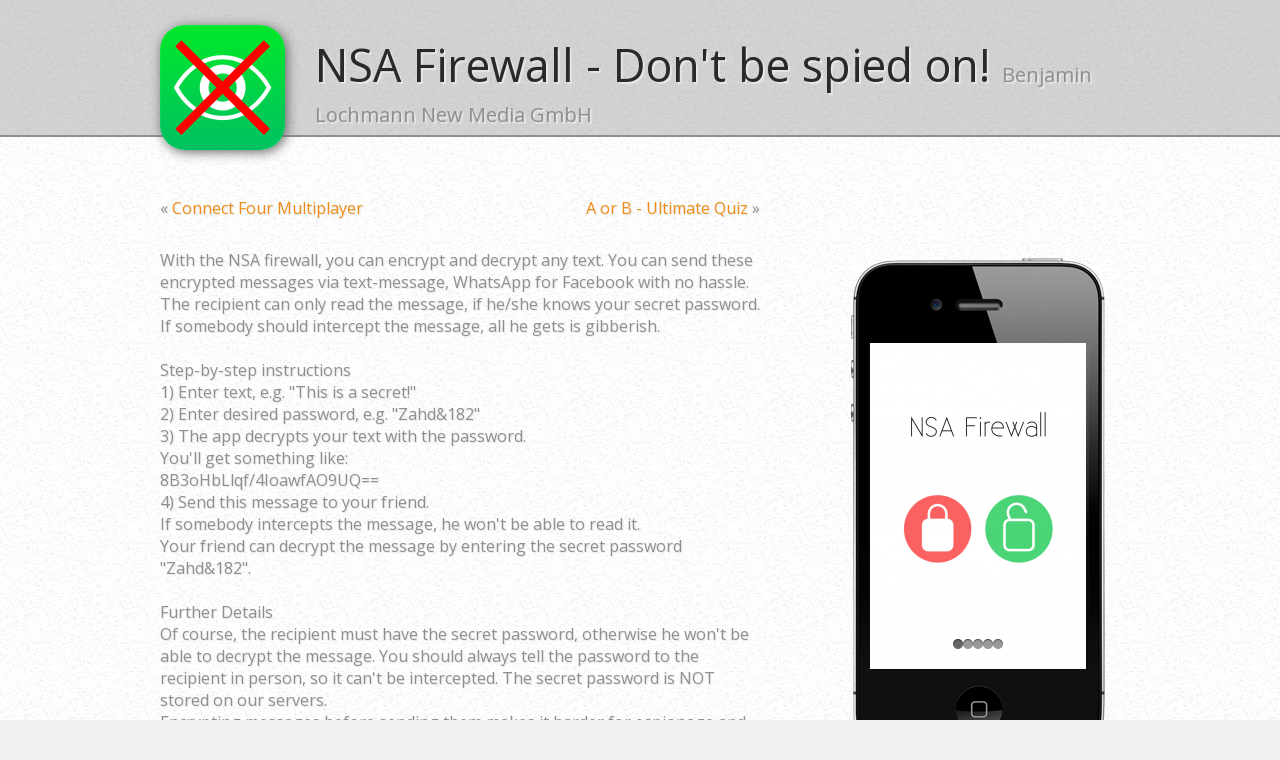

--- FILE ---
content_type: text/html
request_url: http://lochmann-apps.de/nsa-firewall---nie-wieder-ausspioniert-werden-273-en.htm
body_size: 4249
content:
<?xml version="1.0" encoding="utf-8"?><!DOCTYPE html PUBLIC "-//W3C//DTD XHTML 1.0 Transitional//EN" "http://www.w3.org/TR/xhtml1/DTD/xhtml1-transitional.dtd">
<html xmlns="http://www.w3.org/1999/xhtml">
<head>
    <meta name="google-site-verification" content="E7FtR8HR9X7Gy3VlZokEnwNVTzOBb2Ro5Esq88WNmcQ" />
	<meta name="google-site-verification" content="A0vkmvJE3DQtNLE4iqt_tN4_IDlnNr2hRMIig8eNiv0" />
	<meta http-equiv="Content-Type" content="text/html; charset=UTF-8" />
	<meta name="description" content="With the NSA firewall, you can encrypt and decrypt any text. You can send these encrypted messages via text-message, WhatsApp for Facebook w ..." />
	<meta name="keywords" content="NSA Firewall - Don't be spied on!, iPhone Apps, iPad Apps, Apps, Lochmann Apps, Benjamin Lochmann iPhone Apps, Apple, iPhone, iPad" />

    <link rel="stylesheet" type="text/css" href="styles/new.css" media="screen" />
    <link rel="stylesheet" href="styles/brainbox.css" type="text/css" media="screen" />

    <link href='http://fonts.googleapis.com/css?family=Open+Sans' rel='stylesheet' type='text/css' />

	<script type="text/javascript" src="http://code.jquery.com/jquery-latest.js"></script>	
    <script type="text/javascript" src="js/jquery.easing.js"></script>	
    <script type="text/javascript" src="js/jquery.simpleslider.js"></script>
	<script type="text/javascript" src="js/global.js"></script>
    
    
        
	<title>NSA Firewall - Don't be spied on! - Benjamin Lochmann Apps</title>
</head>


    <script type="text/javascript">
    $(document).ready(function() {
        $('#slider_pics').simpleslider({
            transition : 'slide',
            easing : 'swing',
            direction : 'horizontal',
            speed : 600,
            auto : true,
            interval : 3000,
            hoverPause : true,
            navigation : true,
            buttons : true,
            prevText  : '',
            nextText : '',
            loop  : true
        });
    });
    </script>





<body>

<div id="head">
	<div class="wrapper">

         <a href="start.htm" title="zur Startseite"><img src="img/icons/nsa_firewall___nie_wieder_ausspioniert_werden.png" /></a>
         <div style="height: 20px;"></div>
         <h1 >NSA Firewall - Don't be spied on! <span class="small">Benjamin Lochmann New Media GmbH</span></h1>

    </div>
</div>

<!-- Content Start -->
<div id="content">
	<div class="wrapper">
	
		<div id="content_top"></div>
		<div id="content_middle">
			
        
        
<div id="content_right">
	<div id="slider_bg">
		<div style="height: 86px;"></div>
			
			<noscript>
				<img style="margin-left: 19px" src="img/screenshots/en_nsa_firewall___nie_wieder_ausspioniert_werden1.png" alt="NSA Firewall - nie wieder ausspioniert werden" />
				<style type="text/css">
				#slider_pics { display:none;}
				</style>
			</noscript>
			
			<div id="slider_pics">
			
									<img src="img/screenshots/en_nsa_firewall___nie_wieder_ausspioniert_werden1.png" alt="NSA Firewall - nie wieder ausspioniert werden" title="NSA Firewall - nie wieder ausspioniert werden" style="width: 217px; height: 326px;"/>
								
									<img src="img/screenshots/en_nsa_firewall___nie_wieder_ausspioniert_werden2.png" alt="NSA Firewall - nie wieder ausspioniert werden" title="NSA Firewall - nie wieder ausspioniert werden" style="width: 217px; height: 326px;"/>
								
									<img src="img/screenshots/en_nsa_firewall___nie_wieder_ausspioniert_werden3.png" alt="NSA Firewall - nie wieder ausspioniert werden" title="NSA Firewall - nie wieder ausspioniert werden" style="width: 217px; height: 326px;"/>
								
									<img src="img/screenshots/en_nsa_firewall___nie_wieder_ausspioniert_werden4.png" alt="NSA Firewall - nie wieder ausspioniert werden" title="NSA Firewall - nie wieder ausspioniert werden" style="width: 217px; height: 326px;"/>
								
									<img src="img/screenshots/en_nsa_firewall___nie_wieder_ausspioniert_werden5.png" alt="NSA Firewall - nie wieder ausspioniert werden" title="NSA Firewall - nie wieder ausspioniert werden" style="width: 217px; height: 326px;"/>
				
			</div>		
	   </div>
    
    <br />
    <br />
    
    
</div>			

<div class="content_left">


    <div id="prev">
         &laquo; <a href="4-gewinnt-multiplayer-267-en.htm" title="Connect Four Multiplayer">Connect Four Multiplayer</a>     </div>
    
    <!--div id="start"><a href="start.htm" title="zur Startseite">Start</a></div-->
    
    <div id="next">
         <a href="a-oder-b-275-en.htm" title="A or B - Ultimate Quiz">A or B - Ultimate Quiz</a> &raquo;    </div> 



    
    <div class="clr"></div>
    <div style="height: 30px;"></div>
	<p>	
        
		With the NSA firewall, you can encrypt and decrypt any text. You can send these encrypted messages via text-message, WhatsApp for Facebook with no hassle. The recipient can only read the message, if he/she knows your secret password. If somebody should intercept the message, all he gets is gibberish.<br />
<br />
Step-by-step instructions<br />
1) Enter text, e.g. &quot;This is a secret!&quot;<br />
2) Enter desired password, e.g. &quot;Zahd&amp;182&quot;<br />
3) The app decrypts your text with the password.<br />
You&#39;ll get something like:<br />
8B3oHbLlqf/4IoawfAO9UQ==<br />
4) Send this message to your friend.<br />
If somebody intercepts the message, he won&#39;t be able to read it.<br />
Your friend can decrypt the message by entering the secret password &quot;Zahd&amp;182&quot;.<br />
<br />
Further Details<br />
Of course, the recipient must have the secret password, otherwise he won&#39;t be able to decrypt the message. You should always tell the password to the recipient in person, so it can&#39;t be intercepted. The secret password is NOT stored on our servers.<br />
Encrypting messages before sending them makes it harder for espionage and other government agencies to read, than just sending them unencrypted. However, this app cannot guarantee 100% secure communications.<br />
Of course, this app can be used to send messages not everybody is supposed to read (e.g. your wife, your boyfriend or your mother).<br />
<br />
Technical Details<br />
We use the 128 bit AES-Process to encode messages.<br />
What Wikipedia says about AES: &quot;The Advanced Encryption Standard (AES) is a specification for the encryption of electronic data established by the U.S. National Institute of Standards and Technology (NIST) in 2001.&quot;<br />
Have fin with the app!<br /><br />        <br />
        
              
            <a href="https://itunes.apple.com/us/app/nsa-firewall-dont-be-spied-on!/id721540444?l=de&ls=1&mt=8" title="Download NSA Firewall - Don't be spied on! from iTunes" target="_blank"><img src="img/download-itunes.png" alt="Download from iTunes" /></a>
                
                            
                
                
            <a style="margin-left: 20px;" href="https://play.google.com/store/apps/details?id=de.lochmann.nsafirewall" title="Download NSA Firewall - Don't be spied on! from Google Play" target="_blank"><img src="img/download-play-store.png" alt="Download from Google Play" /></a>

        		
	</p>
	
    
    <h2 class="review">More Apps</h2>
    <br />
    	       
        <a href="gearald-245-en.htm" title="Gearald">
            <div class="icon_bottom" style="background: url('img/icons/gearald.png')  no-repeat scroll -25px -25px transparent;"></div>
        </a>
    
    
	       
        <a href="gedaechtnis-trainer-227-en.htm" title="Retention Trainer">
            <div class="icon_bottom" style="background: url('img/icons/gedaechtnis_trainer.png')  no-repeat scroll -25px -25px transparent;"></div>
        </a>
    
    
	       
        <a href="2186-kreuzwortraetsel-285-en.htm" title="2186 Crosswords">
            <div class="icon_bottom" style="background: url('img/icons/2186_kreuzwortraetsel.png')  no-repeat scroll -25px -25px transparent;"></div>
        </a>
    
    
	       
        <a href="sms-while-walking-251-en.htm" title="SMS while Walking">
            <div class="icon_bottom" style="background: url('img/icons/sms_while_walking.png')  no-repeat scroll -25px -25px transparent;"></div>
        </a>
    
    
	       
        <a href="muehle-multiplayer-262-en.htm" title="Nine Men's Morris Multiplayer">
            <div class="icon_bottom" style="background: url('img/icons/muehle_multiplayer.png')  no-repeat scroll -25px -25px transparent;"></div>
        </a>
    
    
	       
        <a href="buzzer-quiz-210-en.htm" title="Buzzer Quiz">
            <div class="icon_bottom" style="background: url('img/icons/buzzer_quiz.png')  no-repeat scroll -25px -25px transparent;"></div>
        </a>
    
    
	       
        <a href="vituelles-haustier-en-162-en.htm" title="Virtual Pet">
            <div class="icon_bottom" style="background: url('img/icons/1326291496_vituelles_haustier_en.png')  no-repeat scroll -25px -25px transparent;"></div>
        </a>
    
    
	       
        <a href="scarf-styles-158-en.htm" title="Scarf-styles">
            <div class="icon_bottom" style="background: url('img/icons/1325761962_scarf_styles.png')  no-repeat scroll -25px -25px transparent;"></div>
        </a>
    
    
	       
        <a href="geschenke-ratgeber-256-en.htm" title="Present Adviser">
            <div class="icon_bottom" style="background: url('img/icons/geschenke_ratgeber.png')  no-repeat scroll -25px -25px transparent;"></div>
        </a>
    
    
	       
        <a href="sudoku-free-250-en.htm" title="Sudoku Game Free">
            <div class="icon_bottom" style="background: url('img/icons/sudoku_game_free.png')  no-repeat scroll -25px -25px transparent;"></div>
        </a>
    
    
	
</div>
 
    
			<div class="clr"></div>
		
		</div>
	    
 
        
        <div id="content_bottom">
        <h2 class="review">About us</h2>  
        
            <p>
The idea of creating an own app appeared to me on a train ride with such miserable internet connection that the documentation of  xCode unavoidably had to serve as reading material. And with that the first idea for an app was born:  Mia with a fake button, a dice game with a cheating mode.
</p>
<p>
In the meantime, there is whole team sitting behind the apps, developing more than 100 apps for iPhone and iPad and uploading them into the iTunes Store. Even in the Android world you can find some gimmickry.
Whether there’s a virtual pet living in your mobile phone, football gamblers competing against each other and the results, paper plane instructions being used in a restaurant, serving the perfect Sunday breakfast egg or filling your brain with some not so unnecessary knowledge, the apps are fun and enrich the drab monotony of everyday life. Regular Top Ten rankings in the App Store, right up to #1, show that the ideas have the finger on the right pulse.
</p>
<p>
The creative head behind the Lochmann Apps is Benjamin Lochmann, who is known to be a passionate computer programmer and at the same time the CEO of the Benjamin Lochmann New Media GmbH.  
</p>    
        <br />
        </div>
        <div class="clr"></div>

	</div>
</div>
<!-- Content End -->

<div id="footer">
	<div class="wrapper">
    
		&raquo; <a href="start.htm" title="Start page" onfocus="this.blur();">Start page</a>
        &nbsp;&nbsp;
        <!-- &raquo; <a href="phpunit-test-entwickler-gesucht.htm" title="Stellenangebot" onfocus="this.blur();">Stellenangebot</a> 
        &nbsp;&nbsp;
        &raquo; <a href="foto-tausch-agb.htm" onfocus="this.blur();">Foto Tausch AGB</a>
        &nbsp;&nbsp;
        &raquo; <a href="datenschutz.htm" onfocus="this.blur();">Datenschutz</a> -->
        &raquo; <a href="sitemap.htm" title="Sitemap" onfocus="this.blur();">Sitemap</a>
        &nbsp;&nbsp;
        &raquo; <a href="impressum.htm" title="Imprint" onfocus="this.blur();">Imprint</a>
        &nbsp;&nbsp;
        &raquo; <a href="app-privacy-policy.htm" title="Privacy Policy for our Apps" onfocus="this.blur();">Privacy Policy for our Apps</a>
        &nbsp;&nbsp;
        &raquo; <a href="terms-of-service.htm" title="Terms of Service" onfocus="this.blur();">Terms of Service</a>
        <br style="margin-bottom: 10px;"/>
        Our page currently has 61 apps, more than 130 are available in Appstore (worldwide, iPad and iPhone).        <br style="margin-bottom: 10px;"/>
        &copy; 2011 - 2026 &raquo; <strong>Benjamin Lochmann</strong> New Media GmbH

	</div>
</div>

<script type="text/javascript">

  var _gaq = _gaq || [];
  _gaq.push(['_setAccount', 'UA-27711048-1']);
  _gaq.push(['_trackPageview']);
  _gaq.push(['_gat._anonymizeIp']);

  (function() {
    var ga = document.createElement('script'); ga.type = 'text/javascript'; ga.async = true;
    ga.src = ('https:' == document.location.protocol ? 'https://ssl' : 'http://www') + '.google-analytics.com/ga.js';
    var s = document.getElementsByTagName('script')[0]; s.parentNode.insertBefore(ga, s);
  })();

</script>
</body>
</html>



--- FILE ---
content_type: text/css
request_url: http://lochmann-apps.de/styles/new.css
body_size: 2419
content:
* {
	margin: 0;
	padding: 0;
}
a {
	outline: none;
}
img {
    border: none;
}

body {
	font-family:'Open Sans', sans-serif;
	font-size:16px;
	line-height:22px;
	background:#eff0f1 url(../img/neu_bg.jpg);
	color: #8F8F8F;
    text-shadow: 1px 1px 1px #E6E6E6;

}
.wrapper {
	width: 960px;
	margin: 0 auto 0 auto;
}
h1, .one_app h1 a {
	font-size: 45px;
	margin: 0 0 25px 0;
    color: #292929;
    text-shadow: 2px 2px 1px #E6E6E6;
    font-weight: normal;
    text-decoration: none;
    /*line-height: 45px;*/
}

/*.one_app h1 a, .one_app a {
	
	color: #a2a2a2;	
	font-weight: bold;
}
.one_app h1 a:hover, .one_app a:hover {
	text-decoration: underline;
}
*/




h2.sidebar {
	font-size: 40px;
	margin: 50px 0 40px 0;
    color: #292929;
    text-shadow: 2px 2px 1px #E6E6E6;
    font-weight: normal;
    text-align: center;
}

h2.top{
    font-size: 30px;
	margin: 0 0 10px 0;
    color: #292929;
    text-shadow: 2px 2px 1px #E6E6E6;
    font-weight: normal;
}

h2.review{
    font-size: 40px;
	margin: 35px 0 25px 0;
    color: #292929;
    text-shadow: 2px 2px 1px #E6E6E6;
    font-weight: normal;
}

#content_right h2.review{
    font-size: 34px;
	margin: 35px 0 25px 0;
    color: #292929;
    text-shadow: 2px 2px 1px #E6E6E6;
    font-weight: normal;
}



h3, 
.tos h2 {
    font-size: 22px;
    margin: 30px 0 20px 0;
}

.small {
    font-size: 20px;
	margin: 0 0 15px 0;
    color: #8F8F8F;
    text-shadow: 2px 2px 1px #E6E6E6;
    font-weight: normal;
}
#content li {
    margin: 0 0 10px 0;
}

#head {
    background: url("../img/neu_dark_bg.jpg") repeat scroll 0 0 transparent;
    border-bottom: 2px solid;
    height: 110px;
    margin-bottom: 10px;
    padding-top: 25px;
    width: 100%;

}
#head img, .icon {
    
    width: 125px;
    height: 125px; 
    margin-right: 30px; 
    -moz-border-radius:25px; 
    -webkit-border-radius:25px; 
    -khtml-border-radius:25px; 
    border-radius:25px;
    box-shadow: 2px 2px 12px #666;
    float: left;
}

.icon_bottom {    
    border: 10px solid #FFFFFF;
    box-shadow: 2px 2px 12px #666666;
    float: left;
    height: 75px;
    margin-bottom: 25px;
    margin-right: 25px;
    width: 75px;
}    

.icon_right {    
    border: 10px solid #FFFFFF;
    box-shadow: 2px 2px 12px #666666;
    float: left;
    height: 75px;
    margin-bottom: 25px;
    margin-left: 25px;
    width: 75px;
}    

#logo a { 
	width: 650px;
	height: 100px;
	background:url(../img/logo_new.jpg);
	display: block;
}


#content {
	width: 100%;
}
#content_top {
	margin-top: 35px;
	height: 25px;
	
}
#content_middle {

}

#content_middle_full {
	padding: 25px;
}
#sitemap {
    margin-top: 50px;
}

.apptest {
    padding: 20px;
    text-align: center;
    min-height: 500px;
    color: #000;
}

.apptest h1{
    text-decoration: underline;
}
#content .apptest li {
    list-style: none;
    margin-bottom: 5px;
}
.apptest p{
    font-weight: bold;
    font-size: 1.1em;
    margin: 20px 0;
}

#content_bottom  {

	
}
#content_right {
	width: 270px;
	float: right;
	padding: 60px 0 0 25px;
}
#content_quer {
	width: 600px;
	min-height: 500px;
	margin: 0 auto;
	padding: 15px 25px 0 25px;
}
#slider_bg_quer {
	background: url(../img/iphone_quer.png);
	height: 255px;
    width: 500px;
    margin: 30px auto;
}
#slider_pics_quer {
	width: 326px;
	height: 218px;
    
/*	border: 1px solid #fff; */
	/*margin-left: 19px;*/
}
#slider_bg {
	background: url(../img/iphone.png);
	height: 500px;
    width: 255px;
}
#slider_pics {
	width: 218px;
	height: 326px;
/*	border: 1px solid #fff; */
	/*margin-left: 19px;*/
}
.content_left {
	width: 600px;
	float: left;
	padding: 5px 15px 0 15px 0;
}
.content_left a span, #content_quer a span {
	color: #fff;
    text-align: center;
    font-weight: bold;
    line-height: 40px;
    font-size: 20px;
    text-shadow: 1px 1px 1px #989898;
    width: 150px;
	height: 40px;
	margin: 20px 50px;
	background: url(../img/appbutton.jpg) top;
	display: inline-block;
	border: 1px solid #467f00;
	float:right;
	/*-moz-border-radius: 10px;
	-webkit-border-radius: 10px;
	border-radius: 10px; */
	-moz-box-shadow: 0 0 10px #000;
	-webkit-box-shadow: 0 0 10px #000;
	box-shadow: 0 0 10px #000;
}
.content_left a:hover span, #content_quer a:hover span {
	background: url(../img/appbutton.jpg) bottom;
	border: 1px solid #878d59;
	
}

.one_app {
	height: 200px;
	margin-bottom: 50px;
    background: url(../img/trenner.png) bottom no-repeat;
}

#footer {
	width: 100%;
    height: 70px;
    padding: 20px 0;
    border-top: 2px solid;
    text-align: center;
	background: url("../img/neu_dark_bg.jpg") repeat scroll 0 0 transparent;	
}
#footer li.headliner {
	font-size: 18px;
	font-weight: bold;
	color: #fff;
	margin-bottom: 10px;
	text-shadow: 1px 1px 1px #777;
}
#footer a {
	color: #EF8E17;
    text-decoration: none;
}
#footer .left { 
	width: 250px; 
	float: left;
	margin-right: 105px;
}
#footer .middle  { 
	width: 250px;
	float: left;
}
#footer .right { 
	width: 250px; 
	float: right;
}
#footer ul {
	list-style: none;
	margin-top: 10px;
}
#footer li a {
	display: block;
	cursor: pointer;
	border-bottom: 1px dotted #9a9a9a;
}
#footer li a:hover {
	/*color: #9a9a9a;*/
	border-bottom: 1px dotted #fff;
}

.clr {
	clear: both;
}

/* Bilder Slider */
.slider-wrapper { 
	overflow: hidden; 
	margin-left: 20px;
}

.slider-control-prev,
.slider-control-next { display: none; }

#slider_pics { 
	margin-bottom: 50px; 
	height: auto; 
	overflow: hidden; 
}

	 .slider-wrapper {
		position: relative;
		background: #000;
		/*padding-bottom: 20px;*/
		width: 216px;
		height: 326px;
	}

	.slider-boundary {
		width: 216px;
		height: 326px;
		float: left;
	}

		.slider-control-navigation {
			position: absolute;
			bottom: 0;
			left: 50%;
			margin-left: -108px;
			width: 216px;
			text-align: center;
			padding: 0 0 10px 0;
		}
		
			.slider-control-navigation-tab {
				display: inline-block;
				background: #999;
				-moz-border-radius: 5px;
				-webkit-border-radius: 5px;
				border-radius: 5px;
				-moz-box-shadow: inset 0 1px 1px rgba(0,0,0,0.5);
				-webkit-box-shadow: inset 0 1px 1px rgba(0,0,0,0.5);
				box-shadow: inset 0 1px 1px rgba(0,0,0,0.5);
				margin: 0 0.3em;
				width: 10px;
				height: 10px;
				text-indent: -9999px;
				cursor: pointer;
			}
			
		.slider-control-navigation-tab.current {
				background: #666;
			}
			
			
/* Blätter Funktion */
#pagination {
	text-align: center;
	margin: 20px 0 60px;
}


.active, .pages, .more {
    background: none repeat scroll 0 0 #000000;
    border-radius: 3px 3px 3px 3px;
    box-shadow: 2px 2px 2px #666666;
    color: #FFFFFF;
    padding: 10px;
    text-decoration: none;
    text-shadow: 0 -1px 2px #CCCCCC;
}
.active, .pages:hover, .more:hover {
	text-decoration: none;
	background: #000;
    box-shadow: 0 0 3px #666666;
    text-shadow: none;
    /*text-shadow: 1px -1px 2px #FFFFFF;*/
    color: #EF8E17;
}	
 
/* */ 

p a {
    text-decoration: none;
    color: #EF8E17;
}


/* 2012-05-25 */ 
input {
    padding: 5px;
    font-size: 14px;
    text-align: center;
    margin-bottom: 5px;
}
label {
    font-weight: bold; 
    font-size: 14px;
}
#inputvorname, #inputnachname, #inputemail, #inputpasswort, #inputstrasse, #inputhausnr, #inputplz, #inputort, #inputclass, #inputgutschein, #inputland,#inputpaypal  {
    float: left;
    margin-right: 10px;   
}
#inputvorname input, #inputnachname input, #inputemail input, #inputpasswort input, #inputstrasse input, #inputort input, #inputland input, #inputpaypal input {
    width: 200px;
}
#inputhausnr input, #inputplz input {
    width: 50px
}
form  {
    width: 450px;
    /*border: 1px solid #000;*/
    margin: 0 auto;
}
input[type=submit] {
    width: 100%;
    padding: 10px 0;
    margin-top: 30px;
    font-weight: bold;
    font-size: 1.3em;
    text-transform: uppercase;
}
td {
    font-size: 1.1em;
}
table {
    margin: 0 auto;
}
#prev {
    float: left;
    /*width: 275px;*/
}
#prev a, #start a, #next a {
    color: #EF8E17;
    text-decoration: none;
}
/*#start {
    float: left;
    width: 50px;
    text-align: center;
}*/
#next {
    float: right;
    /*width: 275px;*/
    
}
#paging {
    width: 100%;
}
#paged_top {
    height: 590px;
    background: url(../img/trenner.png) bottom no-repeat;
    margin-bottom: 50px;
}
#paged_top1 {
    float: left;
    margin-right: 50px;
    width: 350px;
    text-align: justify;
}
#paged_top2 {
    float: left;
    width: 300px;
}
#paged_top3 {
    float: right;
    width: 260px;
}
ul.top {
    list-style: none;
    margin-bottom: 25px;
}
#content ul.top li {
    margin-bottom: 5px;
}
#content ul.top li a{
    color: #EF8E17;
    text-decoration: none;
    font-size: 16px;
}
ul.reviews {
    list-style: none;
    margin-bottom: 25px;
    font-size: 25px;
    margin-left: 15px;
    margin-bottom: 50px;
}
#content ul.reviews li {
    margin-bottom: 15px;
}
#content ul.reviews li a{
    color: #EF8E17;
    text-decoration: none;
}
p {
    margin-bottom: 10px;
}
.content_left ol, .content_left ul {
    margin-left: 40px;
}

.one_app h1 a,h1 {
    line-height: 0.9em;
}

.one_app img.icon {
    margin-bottom: 20px;
}

.tos ul {
	margin-top: 20px;
	margin-left: 50px;
}

--- FILE ---
content_type: text/css
request_url: http://lochmann-apps.de/styles/brainbox.css
body_size: 905
content:
@charset "UTF-8";
/*
Theme Name:              Brainbox - High Performance Lightbox
Theme Author:            Andreas Hecht - http://www.the-netbrain.de
Last Change:             28.02. 2010
*/
@media screen, projection
{

#lightbox{ position: absolute; top: 40px !important; left: 0; width: 100%; z-index: 100; text-align: center; line-height: 0; }
#lightbox a img{ border: none; }
#lightbox img { border: 2px #fff solid; }
#outerImageContainer{ position: relative; background-color: #fff; width: 250px; height: 250px; margin: 0 auto; }
#imageContainer{ padding: 0;}
#loading{ position: absolute; top: 40%; left: 0%; height: 25%; width: 100%; text-align: center; line-height: 0; }
#hoverNav{ position: absolute; top: 100px; left: 0; height: 100%; width: 100%; z-index: 10; }
#imageContainer>#hoverNav{ left: 0;}
#hoverNav a{ outline: none;}
#prevLink, #nextLink { width : 49%; height : 100%; background : transparent url(../img/blank.gif) no-repeat; display : block; }
#prevLink { left : 0; float : left; }
#nextLink { right : 0; float : right; }
#prevLink:hover, #prevLink:visited:hover { background: url(../img/prev.png) left 15% no-repeat; }
#nextLink:hover, #nextLink:visited:hover { background: url(../img/next.png) right 15% no-repeat; }
#imageDataContainer{ font: 11px Verdana, Helvetica, sans-serif; color: #fff; background: #3e3939; margin: 0 auto;
line-height: 1.4em; padding-top: 5px; border: 1px solid #ccc; position: relative; top: 10px;
-moz-border-radius: 8px; -webkit-border-radius: 8px;}
#imageData{ padding:0 10px; }
#imageData #imageDetails{ width: 70%; float: left; text-align: left; text-shadow: none; }
#imageData #caption{ font-weight: bold;}
#imageData #numberDisplay{ display: block; clear: left; padding-bottom: 1.0em;}
#imageData #bottomNavClose{ width: 67px; float: right;  padding-bottom: 0.7em;}
#overlay{ position: absolute; top: 0; left: 0; z-index: 90; width: 100%; height: 500px; background-color: #000; }
.clearfix:after { content: "."; display: block; height: 0; clear: both; visibility: hidden; }
* html>body .clearfix { display: inline-block; width: 100%; }
* html .clearfix { height: 1%;}
}

--- FILE ---
content_type: application/javascript
request_url: http://lochmann-apps.de/js/jquery.simpleslider.js
body_size: 2667
content:
/**
 * This jQuery plugin creates an animated slider with the child elements as frames.
 
 simpleslider
	create/modify/register required markup
		wrapper - simply wraps all elements, no functionality
		boundary - encloses all children elements, shows only a single frame
		container - holds all frames, distrubutes them in correct order/position
		frames
	create requested controls
		prev/next
		navigation
	execute transition
		slide
			easing
			direction
		fade
		cut
	modify controls when necessary
	set timer for automatic transition
	
	
 *
 * @author Justin Jones (justin(at)jstnjns(dot)com)
 * @version 1.4
 *
 * New features in 1.4
 *  - Added support for navigation (set to true by default, so you'll need
 *    to manually turn this off if not wanted and updating)
 * 
 * New Features in 1.3:
 *  - Cleaned up codebase (check to see if the settings you are implimenting
 *    not deprecated or changed, as well as CSS [revamped a lot])
 *  - Changed buttons to anchor tags for better CSS flexibility
 *  - Added 'fade' and 'cut' transitions
 *
 * New Features in 1.2:
 *  - Easing
 *  - Multiple instances can now run on the same page
 *
 * New Features in 1.1:
 * 	- Vertical scrolling
 * 	- Buttons are optional
 * 	- Speed settings
 *
 */
(function($){
	$.fn.simpleslider = function(settings) {
		
		var defaults = {
			transition		: 'slide', // cut, fade
			easing			: 'swing', // linear
			direction		: 'horizontal', // for 'slide' style transition
			speed			: 500, // for 'slide' and 'fade' style transitions
			auto			: false,
			interval		: 2000, // pause between transitions if 'auto' is set to TRUE
			hoverPause		: true,
			navigation		: true,
			buttons			: true,
			prevText		: 'Previous',
			nextText		: 'Next',
			loop			: true
		};
		
		settings = $.extend({}, defaults, settings); 
		
		$(this).each(function() {
			// ----------------------------------------------------------------|| Setting Vars ||
			var $this = $(this),
			$frames,
			$wrapper,
			$boundary,
			$container,
			$prev,
			$next,
			$navigation,
			boundaryWidth,
			boundaryHeight,
			frameWidth,
			frameHeight,
			frameCount,
			currentFrame = 1,
			auto,
			
			_init = function() {
									
				$frames			= $this
									.children()
									.addClass('slider-slide');
							
				// Get values and dimensions necessary for more advanced structure
				frameCount		= $frames.length;
				
				frameWidth		= 0;
				frameHeight		= 0;
				
				boundaryWidth	= 0;
				boundaryHeight	= 0;
				
				// Set up the basic physical structure of the slider
				$wrapper		= $this
									.wrap('<div />')
										.parent()
										.addClass('slider-wrapper');
								
				$boundary		= $this
									.wrap('<div />')
										.parent()
											.addClass('slider-boundary');
									
				$container		= $this
									.addClass('slider-container');
								
				if(settings.buttons) {
					$prev		= $('<a />')
									.addClass('slider-control-prev')
									.text(settings.prevText)
									.click(function(e){ 
										e.preventDefault()
										
										if(!$this.hasClass('disabled')) {
											_transition(currentFrame - 1);
										}
									 });
								
					$next		= $('<a />')
									.addClass('slider-control-next')
									.text(settings.nextText)
									.click(function(e){
										e.preventDefault();
										
										if(!$this.hasClass('disabled')) {
											_transition(currentFrame + 1);
										}
									});
								
					$wrapper
						.prepend($prev)
						.append($next);
				}
				
				if(settings.navigation) {
					$navigation = $('<ol />')
									.addClass('slider-control-navigation');
									
					$frames.each(function(i, frame) {
						var $tab = $('<li />')
										.addClass('slider-control-navigation-tab')
											.append('<span />').find('span')
												.addClass('number')
												.text(i + 1)
												.end()
										.click(function(e) {
											e.preventDefault();
											
											if((i+1) != currentFrame) {
												_transition(i+1);
												console.log(i+1);
											}
										});
										
						if(i == 0) {
							$tab
								.addClass('current');
						}
						
						if($(frame).attr('title')) {
							$('<span />')
								.addClass('title')
								.text($(frame).attr('title'))
								.appendTo($tab)
						}
										
						$navigation
							.append($tab);
					});
									
					$wrapper
						.append($navigation);
				}
				
				// if(settings.navigation) {
				// 	var tab = {};
				// 	
				// 	$navigation		= $('<ol />')
				// 						.addClass('slider-control-navigation');
				// 						
				// 	$frames.each(function(i) {
				// 		tab[i] = i;
				// 	})
				// }
				
				$frames.each(function() {
					if($(this).width() > frameWidth) frameWidth = $(this).width(); // Get widest frame's width
					if($(this).height() > frameHeight) frameHeight = $(this).height(); // Get tallest frame's height
					
					if($(this).outerWidth(true) > boundaryWidth) boundaryWidth = $(this).outerWidth(true); // Get widest frame's outer width
					if($(this).outerHeight(true) > boundaryHeight) boundaryHeight = $(this).outerHeight(true); // Get tallest frame's outer height
				});
				
				// Set dimensions on elements that need sizing
				$frames.css({
					width	: frameWidth,
					height	: frameHeight,
					float	: 'left'
				});
				
				if(settings.transition == 'slide') {
					if(settings.direction == 'horizontal') {
						$container.css({
							width	: boundaryWidth * frameCount,
							height	: boundaryHeight,
							overflow: 'hidden'
						});
					} else {
						$container.css({
							width	: boundaryWidth,
							height	: boundaryHeight * frameCount,
						overflow: 'hidden'
						});
					}
				} else {
					$container.css({
						position: 'relative',
						width	: boundaryWidth,
						height	: boundaryHeight
					});
					
					$frames
						.css({
							position: 'absolute',
							left	: 0,
							top		: 0
						})
						.hide();
					
					$frames.eq(0)
						.show();
				}
					
				$boundary.css({
					width	: boundaryWidth,
					height	: boundaryHeight,
					overflow: 'hidden'
				});
				
				if(settings.auto) {
					_startTimer(settings.interval);
					
					if(settings.hoverPause) {
						$wrapper.hover(function() {
							_stopTimer();
						}, function() {
							_startTimer();
						});
					}
				}
				
			},

			// Transitions to frame
			_transition = function(toFrame) {
				
				// LOOPING
				// If out of bounds, send to the opposite side
				if(settings.loop) {
					if(toFrame > frameCount) {
						_transition(1);
						return;
					} else if(toFrame <= 0) {
						_transition(frameCount);
						return;
					}
					
				// NON-LOOPING
				// If out of bounds, do nothing
				} else {
					if(toFrame > frameCount || toFrame <= 0) return;
				}
				
				switch(settings.transition) {
					case 'slide':
						var diff = toFrame - currentFrame;
						_slide(diff);
						break;
						
					case 'fade':
						_fade(toFrame);
						break;
						
					default:
						_cut(toFrame);
						break;
				}
				
				currentFrame = toFrame;
				
				/*
					TODO get the button disabling / enabling and looping to work
				*/
				if(!settings.loop && settings.buttons) {
					// Sets 'previous' button to disabled if on first frame
					if(currentFrame == 1) {
						$prev.addClass('disabled');
					} else {
						$prev.removeClass('disabled');
					}
						
					// Sets 'next' button to disabled if on last frame
					if(currentFrame == frameCount) {
						$next.addClass('disabled');
					} else {
						$next.removeClass('disabled');;
					}
				}
				
				if(settings.navigation) {
					$navigation
						.children()
							.removeClass('current')
							.eq(currentFrame - 1)
								.addClass('current');
							
					console.log(currentFrame - 1);
				}
				
			},
			
			_slide = function(frames) {
				
				if(settings.direction == 'horizontal') {
					$this.stop().animate({
						marginLeft: (-1) * (currentFrame + frames - 1) * boundaryWidth + 'px'
					}, settings.speed, settings.easing);
				} else if(settings.direction == 'vertical') {
					$this.stop().animate({
						marginTop: (-1) * (currentFrame + frames - 1) * boundaryHeight + 'px'
					}, settings.speed, settings.easing);
				}
				
			},
			
			_fade = function(toFrame) {
				
				$frames.eq(toFrame - 1)
					.fadeIn(settings.speed);
					
				$frames.eq(currentFrame - 1)
					.fadeOut(settings.speed);
				
			},
			
			_cut = function(toFrame) {
				
				$frames.eq(toFrame - 1)
					.show();
					
				$frames.eq(currentFrame - 1)
					.hide();
					
			},

			_startTimer = function() {
				auto = setInterval(function() {
					_transition(currentFrame + 1);
				}, settings.interval);
			},
			
			_stopTimer = function() {
				if(settings.auto !== false){
					clearInterval(auto);
				}
			}
			
			_init();
		});
	}
})(jQuery);

--- FILE ---
content_type: application/javascript
request_url: http://lochmann-apps.de/js/global.js
body_size: 253
content:
// JavaScript Document

$(function() {
	$('#slider-1 ul').simpleslider();
	
	$('#slider-2 ul').simpleslider({
		speed			: 300,
		easing			: 'swing'
	});
	
	$('#slider-3 ul').simpleslider({
		speed			: 1300,
		easing			: 'easeOutBounce',
		prevText		: 'PREV',
		nextText		: 'NEXT'
	});
	
	$('#slider-4 div').simpleslider({
		speed			: 500,
		transition		: 'fade',
		auto			: true,
		navigation		: false
	});
	
	$('#slider-5 ol').simpleslider({
		transition		: 'cut',
		navigation		: false,
		prevText		: '-',
		nextText		: '+',
		loop			: false
	});
});